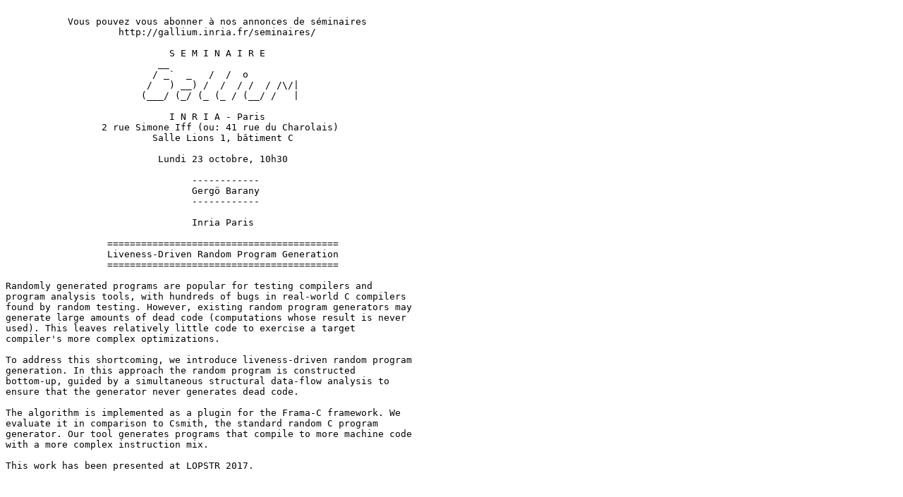

--- FILE ---
content_type: text/plain; charset=utf-8
request_url: https://cambium.inria.fr/seminaires/annonces/20171023.Gergo.Barany.txt
body_size: 820
content:

	   Vous pouvez vous abonner à nos annonces de séminaires
		    http://gallium.inria.fr/seminaires/

			     S E M I N A I R E
			   __
			  / _`  _   /  /  o
			 /   ) __) /  /  / /  / /\/|
			(___/ (_/ (_ (_ / (__/ /   |

			     I N R I A - Paris
                 2 rue Simone Iff (ou: 41 rue du Charolais)
                          Salle Lions 1, bâtiment C

                           Lundi 23 octobre, 10h30

                                 ------------
                                 Gergö Barany
                                 ------------

                                 Inria Paris

                  =========================================
                  Liveness-Driven Random Program Generation
                  =========================================

Randomly generated programs are popular for testing compilers and
program analysis tools, with hundreds of bugs in real-world C compilers
found by random testing. However, existing random program generators may
generate large amounts of dead code (computations whose result is never
used). This leaves relatively little code to exercise a target
compiler's more complex optimizations.

To address this shortcoming, we introduce liveness-driven random program
generation. In this approach the random program is constructed
bottom-up, guided by a simultaneous structural data-flow analysis to
ensure that the generator never generates dead code.

The algorithm is implemented as a plugin for the Frama-C framework. We
evaluate it in comparison to Csmith, the standard random C program
generator. Our tool generates programs that compile to more machine code
with a more complex instruction mix.

This work has been presented at LOPSTR 2017.
